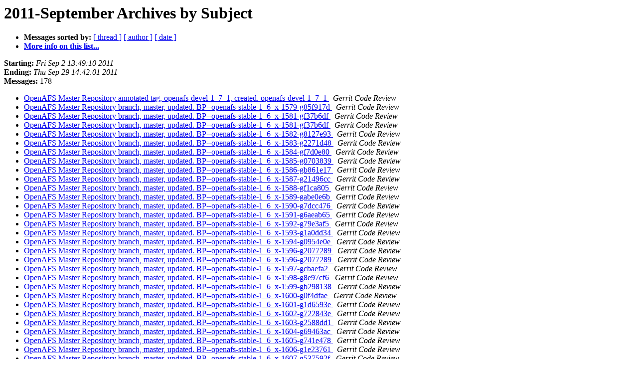

--- FILE ---
content_type: text/html
request_url: https://lists.openafs.org/pipermail/openafs-cvs/2011-September/subject.html
body_size: 32757
content:
<!DOCTYPE HTML PUBLIC "-//W3C//DTD HTML 3.2//EN">
<HTML>
  <HEAD>
     <title>The OpenAFS-cvs 2011-September Archive by Subject</title>
     <META NAME="robots" CONTENT="noindex,follow">
     
  </HEAD>
  <BODY BGCOLOR="#ffffff">
      <a name="start"></A>
      <h1>2011-September Archives by Subject</h1>
      <ul>
         <li> <b>Messages sorted by:</b>
	        <a href="thread.html#start">[ thread ]</a>
		
		<a href="author.html#start">[ author ]</a>
		<a href="date.html#start">[ date ]</a>

	     <li><b><a href="https://lists.openafs.org/mailman/listinfo/openafs-cvs">More info on this list...
                    </a></b></li>
      </ul>
      <p><b>Starting:</b> <i>Fri Sep  2 13:49:10 2011</i><br>
         <b>Ending:</b> <i>Thu Sep 29 14:42:01 2011</i><br>
         <b>Messages:</b> 178<p>
     <ul>

<LI><A HREF="031305.html">OpenAFS Master Repository annotated tag, openafs-devel-1_7_1, created. openafs-devel-1_7_1
</A><A NAME="31305">&nbsp;</A>
<I>Gerrit Code Review
</I>
<LI><A HREF="031184.html">OpenAFS Master Repository branch, master, updated. BP--openafs-stable-1_6_x-1579-g85f917d
</A><A NAME="31184">&nbsp;</A>
<I>Gerrit Code Review
</I>
<LI><A HREF="031187.html">OpenAFS Master Repository branch, master, updated. BP--openafs-stable-1_6_x-1581-gf37b6df
</A><A NAME="31187">&nbsp;</A>
<I>Gerrit Code Review
</I>
<LI><A HREF="031186.html">OpenAFS Master Repository branch, master, updated. BP--openafs-stable-1_6_x-1581-gf37b6df
</A><A NAME="31186">&nbsp;</A>
<I>Gerrit Code Review
</I>
<LI><A HREF="031188.html">OpenAFS Master Repository branch, master, updated. BP--openafs-stable-1_6_x-1582-g8127e93
</A><A NAME="31188">&nbsp;</A>
<I>Gerrit Code Review
</I>
<LI><A HREF="031189.html">OpenAFS Master Repository branch, master, updated. BP--openafs-stable-1_6_x-1583-g2271d48
</A><A NAME="31189">&nbsp;</A>
<I>Gerrit Code Review
</I>
<LI><A HREF="031190.html">OpenAFS Master Repository branch, master, updated. BP--openafs-stable-1_6_x-1584-gf7d0e80
</A><A NAME="31190">&nbsp;</A>
<I>Gerrit Code Review
</I>
<LI><A HREF="031191.html">OpenAFS Master Repository branch, master, updated. BP--openafs-stable-1_6_x-1585-g0703839
</A><A NAME="31191">&nbsp;</A>
<I>Gerrit Code Review
</I>
<LI><A HREF="031192.html">OpenAFS Master Repository branch, master, updated. BP--openafs-stable-1_6_x-1586-gb861e17
</A><A NAME="31192">&nbsp;</A>
<I>Gerrit Code Review
</I>
<LI><A HREF="031193.html">OpenAFS Master Repository branch, master, updated. BP--openafs-stable-1_6_x-1587-g21496cc
</A><A NAME="31193">&nbsp;</A>
<I>Gerrit Code Review
</I>
<LI><A HREF="031194.html">OpenAFS Master Repository branch, master, updated. BP--openafs-stable-1_6_x-1588-gf1ca805
</A><A NAME="31194">&nbsp;</A>
<I>Gerrit Code Review
</I>
<LI><A HREF="031195.html">OpenAFS Master Repository branch, master, updated. BP--openafs-stable-1_6_x-1589-gabe0e6b
</A><A NAME="31195">&nbsp;</A>
<I>Gerrit Code Review
</I>
<LI><A HREF="031196.html">OpenAFS Master Repository branch, master, updated. BP--openafs-stable-1_6_x-1590-g7dcc476
</A><A NAME="31196">&nbsp;</A>
<I>Gerrit Code Review
</I>
<LI><A HREF="031197.html">OpenAFS Master Repository branch, master, updated. BP--openafs-stable-1_6_x-1591-g6aeab65
</A><A NAME="31197">&nbsp;</A>
<I>Gerrit Code Review
</I>
<LI><A HREF="031198.html">OpenAFS Master Repository branch, master, updated. BP--openafs-stable-1_6_x-1592-g79e3af5
</A><A NAME="31198">&nbsp;</A>
<I>Gerrit Code Review
</I>
<LI><A HREF="031199.html">OpenAFS Master Repository branch, master, updated. BP--openafs-stable-1_6_x-1593-g1a0dd34
</A><A NAME="31199">&nbsp;</A>
<I>Gerrit Code Review
</I>
<LI><A HREF="031200.html">OpenAFS Master Repository branch, master, updated. BP--openafs-stable-1_6_x-1594-g0954e0e
</A><A NAME="31200">&nbsp;</A>
<I>Gerrit Code Review
</I>
<LI><A HREF="031202.html">OpenAFS Master Repository branch, master, updated. BP--openafs-stable-1_6_x-1596-g2077289
</A><A NAME="31202">&nbsp;</A>
<I>Gerrit Code Review
</I>
<LI><A HREF="031201.html">OpenAFS Master Repository branch, master, updated. BP--openafs-stable-1_6_x-1596-g2077289
</A><A NAME="31201">&nbsp;</A>
<I>Gerrit Code Review
</I>
<LI><A HREF="031203.html">OpenAFS Master Repository branch, master, updated. BP--openafs-stable-1_6_x-1597-gcbaefa2
</A><A NAME="31203">&nbsp;</A>
<I>Gerrit Code Review
</I>
<LI><A HREF="031204.html">OpenAFS Master Repository branch, master, updated. BP--openafs-stable-1_6_x-1598-g8e97cf6
</A><A NAME="31204">&nbsp;</A>
<I>Gerrit Code Review
</I>
<LI><A HREF="031205.html">OpenAFS Master Repository branch, master, updated. BP--openafs-stable-1_6_x-1599-gb298138
</A><A NAME="31205">&nbsp;</A>
<I>Gerrit Code Review
</I>
<LI><A HREF="031206.html">OpenAFS Master Repository branch, master, updated. BP--openafs-stable-1_6_x-1600-g0f4dfae
</A><A NAME="31206">&nbsp;</A>
<I>Gerrit Code Review
</I>
<LI><A HREF="031207.html">OpenAFS Master Repository branch, master, updated. BP--openafs-stable-1_6_x-1601-g1d6593e
</A><A NAME="31207">&nbsp;</A>
<I>Gerrit Code Review
</I>
<LI><A HREF="031208.html">OpenAFS Master Repository branch, master, updated. BP--openafs-stable-1_6_x-1602-g722843e
</A><A NAME="31208">&nbsp;</A>
<I>Gerrit Code Review
</I>
<LI><A HREF="031209.html">OpenAFS Master Repository branch, master, updated. BP--openafs-stable-1_6_x-1603-g2588dd1
</A><A NAME="31209">&nbsp;</A>
<I>Gerrit Code Review
</I>
<LI><A HREF="031210.html">OpenAFS Master Repository branch, master, updated. BP--openafs-stable-1_6_x-1604-g69463ac
</A><A NAME="31210">&nbsp;</A>
<I>Gerrit Code Review
</I>
<LI><A HREF="031211.html">OpenAFS Master Repository branch, master, updated. BP--openafs-stable-1_6_x-1605-g741e478
</A><A NAME="31211">&nbsp;</A>
<I>Gerrit Code Review
</I>
<LI><A HREF="031212.html">OpenAFS Master Repository branch, master, updated. BP--openafs-stable-1_6_x-1606-g1e23761
</A><A NAME="31212">&nbsp;</A>
<I>Gerrit Code Review
</I>
<LI><A HREF="031213.html">OpenAFS Master Repository branch, master, updated. BP--openafs-stable-1_6_x-1607-g537592f
</A><A NAME="31213">&nbsp;</A>
<I>Gerrit Code Review
</I>
<LI><A HREF="031214.html">OpenAFS Master Repository branch, master, updated. BP--openafs-stable-1_6_x-1608-g9b0cb61
</A><A NAME="31214">&nbsp;</A>
<I>Gerrit Code Review
</I>
<LI><A HREF="031215.html">OpenAFS Master Repository branch, master, updated. BP--openafs-stable-1_6_x-1609-g3e3400e
</A><A NAME="31215">&nbsp;</A>
<I>Gerrit Code Review
</I>
<LI><A HREF="031216.html">OpenAFS Master Repository branch, master, updated. BP--openafs-stable-1_6_x-1610-gdef00ae
</A><A NAME="31216">&nbsp;</A>
<I>Gerrit Code Review
</I>
<LI><A HREF="031217.html">OpenAFS Master Repository branch, master, updated. BP--openafs-stable-1_6_x-1611-gc3e82ee
</A><A NAME="31217">&nbsp;</A>
<I>Gerrit Code Review
</I>
<LI><A HREF="031218.html">OpenAFS Master Repository branch, master, updated. BP--openafs-stable-1_6_x-1612-g33af0f9
</A><A NAME="31218">&nbsp;</A>
<I>Gerrit Code Review
</I>
<LI><A HREF="031219.html">OpenAFS Master Repository branch, master, updated. BP--openafs-stable-1_6_x-1615-g37d72aa
</A><A NAME="31219">&nbsp;</A>
<I>Gerrit Code Review
</I>
<LI><A HREF="031221.html">OpenAFS Master Repository branch, master, updated. BP--openafs-stable-1_6_x-1615-g37d72aa
</A><A NAME="31221">&nbsp;</A>
<I>Gerrit Code Review
</I>
<LI><A HREF="031220.html">OpenAFS Master Repository branch, master, updated. BP--openafs-stable-1_6_x-1615-g37d72aa
</A><A NAME="31220">&nbsp;</A>
<I>Gerrit Code Review
</I>
<LI><A HREF="031222.html">OpenAFS Master Repository branch, master, updated. BP--openafs-stable-1_6_x-1616-g8a24a7c
</A><A NAME="31222">&nbsp;</A>
<I>Gerrit Code Review
</I>
<LI><A HREF="031223.html">OpenAFS Master Repository branch, master, updated. BP--openafs-stable-1_6_x-1617-gca0f194
</A><A NAME="31223">&nbsp;</A>
<I>Gerrit Code Review
</I>
<LI><A HREF="031224.html">OpenAFS Master Repository branch, master, updated. BP--openafs-stable-1_6_x-1618-g3277620
</A><A NAME="31224">&nbsp;</A>
<I>Gerrit Code Review
</I>
<LI><A HREF="031225.html">OpenAFS Master Repository branch, master, updated. BP--openafs-stable-1_6_x-1619-gdc077b8
</A><A NAME="31225">&nbsp;</A>
<I>Gerrit Code Review
</I>
<LI><A HREF="031226.html">OpenAFS Master Repository branch, master, updated. BP--openafs-stable-1_6_x-1620-g39b788e
</A><A NAME="31226">&nbsp;</A>
<I>Gerrit Code Review
</I>
<LI><A HREF="031227.html">OpenAFS Master Repository branch, master, updated. BP--openafs-stable-1_6_x-1621-gb6e5493
</A><A NAME="31227">&nbsp;</A>
<I>Gerrit Code Review
</I>
<LI><A HREF="031228.html">OpenAFS Master Repository branch, master, updated. BP--openafs-stable-1_6_x-1622-g4ec6fd0
</A><A NAME="31228">&nbsp;</A>
<I>Gerrit Code Review
</I>
<LI><A HREF="031229.html">OpenAFS Master Repository branch, master, updated. BP--openafs-stable-1_6_x-1623-gec51fcc
</A><A NAME="31229">&nbsp;</A>
<I>Gerrit Code Review
</I>
<LI><A HREF="031230.html">OpenAFS Master Repository branch, master, updated. BP--openafs-stable-1_6_x-1624-g1589e29
</A><A NAME="31230">&nbsp;</A>
<I>Gerrit Code Review
</I>
<LI><A HREF="031232.html">OpenAFS Master Repository branch, master, updated. BP--openafs-stable-1_6_x-1626-g2ba5973
</A><A NAME="31232">&nbsp;</A>
<I>Gerrit Code Review
</I>
<LI><A HREF="031231.html">OpenAFS Master Repository branch, master, updated. BP--openafs-stable-1_6_x-1626-g2ba5973
</A><A NAME="31231">&nbsp;</A>
<I>Gerrit Code Review
</I>
<LI><A HREF="031233.html">OpenAFS Master Repository branch, master, updated. BP--openafs-stable-1_6_x-1628-gc2272c2
</A><A NAME="31233">&nbsp;</A>
<I>Gerrit Code Review
</I>
<LI><A HREF="031234.html">OpenAFS Master Repository branch, master, updated. BP--openafs-stable-1_6_x-1628-gc2272c2
</A><A NAME="31234">&nbsp;</A>
<I>Gerrit Code Review
</I>
<LI><A HREF="031243.html">OpenAFS Master Repository branch, master, updated. BP--openafs-stable-1_6_x-1629-g440943e
</A><A NAME="31243">&nbsp;</A>
<I>Gerrit Code Review
</I>
<LI><A HREF="031249.html">OpenAFS Master Repository branch, master, updated. BP--openafs-stable-1_6_x-1630-g9c9b906
</A><A NAME="31249">&nbsp;</A>
<I>Gerrit Code Review
</I>
<LI><A HREF="031250.html">OpenAFS Master Repository branch, master, updated. BP--openafs-stable-1_6_x-1631-g136704f
</A><A NAME="31250">&nbsp;</A>
<I>Gerrit Code Review
</I>
<LI><A HREF="031251.html">OpenAFS Master Repository branch, master, updated. BP--openafs-stable-1_6_x-1632-g6d27490
</A><A NAME="31251">&nbsp;</A>
<I>Gerrit Code Review
</I>
<LI><A HREF="031252.html">OpenAFS Master Repository branch, master, updated. BP--openafs-stable-1_6_x-1633-g8e0aaae
</A><A NAME="31252">&nbsp;</A>
<I>Gerrit Code Review
</I>
<LI><A HREF="031253.html">OpenAFS Master Repository branch, master, updated. BP--openafs-stable-1_6_x-1634-ga5effd9
</A><A NAME="31253">&nbsp;</A>
<I>Gerrit Code Review
</I>
<LI><A HREF="031255.html">OpenAFS Master Repository branch, master, updated. BP--openafs-stable-1_6_x-1635-g19a5b5e
</A><A NAME="31255">&nbsp;</A>
<I>Gerrit Code Review
</I>
<LI><A HREF="031256.html">OpenAFS Master Repository branch, master, updated. BP--openafs-stable-1_6_x-1636-gf566228
</A><A NAME="31256">&nbsp;</A>
<I>Gerrit Code Review
</I>
<LI><A HREF="031257.html">OpenAFS Master Repository branch, master, updated. BP--openafs-stable-1_6_x-1637-gdf13bb3
</A><A NAME="31257">&nbsp;</A>
<I>Gerrit Code Review
</I>
<LI><A HREF="031259.html">OpenAFS Master Repository branch, master, updated. BP--openafs-stable-1_6_x-1638-gfa6b865
</A><A NAME="31259">&nbsp;</A>
<I>Gerrit Code Review
</I>
<LI><A HREF="031260.html">OpenAFS Master Repository branch, master, updated. BP--openafs-stable-1_6_x-1639-g759c993
</A><A NAME="31260">&nbsp;</A>
<I>Gerrit Code Review
</I>
<LI><A HREF="031261.html">OpenAFS Master Repository branch, master, updated. BP--openafs-stable-1_6_x-1640-g8d939c0
</A><A NAME="31261">&nbsp;</A>
<I>Gerrit Code Review
</I>
<LI><A HREF="031263.html">OpenAFS Master Repository branch, master, updated. BP--openafs-stable-1_6_x-1641-g11b6f9f
</A><A NAME="31263">&nbsp;</A>
<I>Gerrit Code Review
</I>
<LI><A HREF="031265.html">OpenAFS Master Repository branch, master, updated. BP--openafs-stable-1_6_x-1642-g6c18c88
</A><A NAME="31265">&nbsp;</A>
<I>Gerrit Code Review
</I>
<LI><A HREF="031267.html">OpenAFS Master Repository branch, master, updated. BP--openafs-stable-1_6_x-1643-g793fdd3
</A><A NAME="31267">&nbsp;</A>
<I>Gerrit Code Review
</I>
<LI><A HREF="031268.html">OpenAFS Master Repository branch, master, updated. BP--openafs-stable-1_6_x-1644-g1de4561
</A><A NAME="31268">&nbsp;</A>
<I>Gerrit Code Review
</I>
<LI><A HREF="031269.html">OpenAFS Master Repository branch, master, updated. BP--openafs-stable-1_6_x-1646-gbf2bf9a
</A><A NAME="31269">&nbsp;</A>
<I>Gerrit Code Review
</I>
<LI><A HREF="031270.html">OpenAFS Master Repository branch, master, updated. BP--openafs-stable-1_6_x-1646-gbf2bf9a
</A><A NAME="31270">&nbsp;</A>
<I>Gerrit Code Review
</I>
<LI><A HREF="031271.html">OpenAFS Master Repository branch, master, updated. BP--openafs-stable-1_6_x-1647-gb5a4c81
</A><A NAME="31271">&nbsp;</A>
<I>Gerrit Code Review
</I>
<LI><A HREF="031272.html">OpenAFS Master Repository branch, master, updated. BP--openafs-stable-1_6_x-1648-g78e2bb1
</A><A NAME="31272">&nbsp;</A>
<I>Gerrit Code Review
</I>
<LI><A HREF="031275.html">OpenAFS Master Repository branch, master, updated. BP--openafs-stable-1_6_x-1650-g58d136e
</A><A NAME="31275">&nbsp;</A>
<I>Gerrit Code Review
</I>
<LI><A HREF="031276.html">OpenAFS Master Repository branch, master, updated. BP--openafs-stable-1_6_x-1650-g58d136e
</A><A NAME="31276">&nbsp;</A>
<I>Gerrit Code Review
</I>
<LI><A HREF="031277.html">OpenAFS Master Repository branch, master, updated. BP--openafs-stable-1_6_x-1651-gfebbd0f
</A><A NAME="31277">&nbsp;</A>
<I>Gerrit Code Review
</I>
<LI><A HREF="031278.html">OpenAFS Master Repository branch, master, updated. BP--openafs-stable-1_6_x-1652-gcf57eb2
</A><A NAME="31278">&nbsp;</A>
<I>Gerrit Code Review
</I>
<LI><A HREF="031279.html">OpenAFS Master Repository branch, master, updated. BP--openafs-stable-1_6_x-1653-gd355b4d
</A><A NAME="31279">&nbsp;</A>
<I>Gerrit Code Review
</I>
<LI><A HREF="031280.html">OpenAFS Master Repository branch, master, updated. BP--openafs-stable-1_6_x-1654-g17be9b7
</A><A NAME="31280">&nbsp;</A>
<I>Gerrit Code Review
</I>
<LI><A HREF="031281.html">OpenAFS Master Repository branch, master, updated. BP--openafs-stable-1_6_x-1655-g236c18b
</A><A NAME="31281">&nbsp;</A>
<I>Gerrit Code Review
</I>
<LI><A HREF="031282.html">OpenAFS Master Repository branch, master, updated. BP--openafs-stable-1_6_x-1656-ga82c206
</A><A NAME="31282">&nbsp;</A>
<I>Gerrit Code Review
</I>
<LI><A HREF="031283.html">OpenAFS Master Repository branch, master, updated. BP--openafs-stable-1_6_x-1659-g3f3fede
</A><A NAME="31283">&nbsp;</A>
<I>Gerrit Code Review
</I>
<LI><A HREF="031285.html">OpenAFS Master Repository branch, master, updated. BP--openafs-stable-1_6_x-1659-g3f3fede
</A><A NAME="31285">&nbsp;</A>
<I>Gerrit Code Review
</I>
<LI><A HREF="031284.html">OpenAFS Master Repository branch, master, updated. BP--openafs-stable-1_6_x-1659-g3f3fede
</A><A NAME="31284">&nbsp;</A>
<I>Gerrit Code Review
</I>
<LI><A HREF="031287.html">OpenAFS Master Repository branch, master, updated. BP--openafs-stable-1_6_x-1661-gb418d38
</A><A NAME="31287">&nbsp;</A>
<I>Gerrit Code Review
</I>
<LI><A HREF="031286.html">OpenAFS Master Repository branch, master, updated. BP--openafs-stable-1_6_x-1661-gb418d38
</A><A NAME="31286">&nbsp;</A>
<I>Gerrit Code Review
</I>
<LI><A HREF="031289.html">OpenAFS Master Repository branch, master, updated. BP--openafs-stable-1_6_x-1663-g9399093
</A><A NAME="31289">&nbsp;</A>
<I>Gerrit Code Review
</I>
<LI><A HREF="031288.html">OpenAFS Master Repository branch, master, updated. BP--openafs-stable-1_6_x-1663-g9399093
</A><A NAME="31288">&nbsp;</A>
<I>Gerrit Code Review
</I>
<LI><A HREF="031290.html">OpenAFS Master Repository branch, master, updated. BP--openafs-stable-1_6_x-1664-g3c69a11
</A><A NAME="31290">&nbsp;</A>
<I>Gerrit Code Review
</I>
<LI><A HREF="031292.html">OpenAFS Master Repository branch, master, updated. BP--openafs-stable-1_6_x-1666-g073e3c5
</A><A NAME="31292">&nbsp;</A>
<I>Gerrit Code Review
</I>
<LI><A HREF="031291.html">OpenAFS Master Repository branch, master, updated. BP--openafs-stable-1_6_x-1666-g073e3c5
</A><A NAME="31291">&nbsp;</A>
<I>Gerrit Code Review
</I>
<LI><A HREF="031293.html">OpenAFS Master Repository branch, master, updated. BP--openafs-stable-1_6_x-1667-gb9d9264
</A><A NAME="31293">&nbsp;</A>
<I>Gerrit Code Review
</I>
<LI><A HREF="031294.html">OpenAFS Master Repository branch, master, updated. BP--openafs-stable-1_6_x-1668-g69674f3
</A><A NAME="31294">&nbsp;</A>
<I>Gerrit Code Review
</I>
<LI><A HREF="031297.html">OpenAFS Master Repository branch, master, updated. BP--openafs-stable-1_6_x-1671-gced8cd1
</A><A NAME="31297">&nbsp;</A>
<I>Gerrit Code Review
</I>
<LI><A HREF="031296.html">OpenAFS Master Repository branch, master, updated. BP--openafs-stable-1_6_x-1671-gced8cd1
</A><A NAME="31296">&nbsp;</A>
<I>Gerrit Code Review
</I>
<LI><A HREF="031295.html">OpenAFS Master Repository branch, master, updated. BP--openafs-stable-1_6_x-1671-gced8cd1
</A><A NAME="31295">&nbsp;</A>
<I>Gerrit Code Review
</I>
<LI><A HREF="031298.html">OpenAFS Master Repository branch, master, updated. BP--openafs-stable-1_6_x-1673-g5263b04
</A><A NAME="31298">&nbsp;</A>
<I>Gerrit Code Review
</I>
<LI><A HREF="031299.html">OpenAFS Master Repository branch, master, updated. BP--openafs-stable-1_6_x-1673-g5263b04
</A><A NAME="31299">&nbsp;</A>
<I>Gerrit Code Review
</I>
<LI><A HREF="031300.html">OpenAFS Master Repository branch, master, updated. BP--openafs-stable-1_6_x-1674-ge6c04df
</A><A NAME="31300">&nbsp;</A>
<I>Gerrit Code Review
</I>
<LI><A HREF="031301.html">OpenAFS Master Repository branch, master, updated. BP--openafs-stable-1_6_x-1675-g6196abf
</A><A NAME="31301">&nbsp;</A>
<I>Gerrit Code Review
</I>
<LI><A HREF="031302.html">OpenAFS Master Repository branch, master, updated. BP--openafs-stable-1_6_x-1676-g624c5d0
</A><A NAME="31302">&nbsp;</A>
<I>Gerrit Code Review
</I>
<LI><A HREF="031306.html">OpenAFS Master Repository branch, master, updated. BP--openafs-stable-1_6_x-1677-g552d591
</A><A NAME="31306">&nbsp;</A>
<I>Gerrit Code Review
</I>
<LI><A HREF="031307.html">OpenAFS Master Repository branch, master, updated. BP--openafs-stable-1_6_x-1678-g4d4cd3c
</A><A NAME="31307">&nbsp;</A>
<I>Gerrit Code Review
</I>
<LI><A HREF="031308.html">OpenAFS Master Repository branch, master, updated. BP--openafs-stable-1_6_x-1679-ge697147
</A><A NAME="31308">&nbsp;</A>
<I>Gerrit Code Review
</I>
<LI><A HREF="031310.html">OpenAFS Master Repository branch, master, updated. BP--openafs-stable-1_6_x-1681-g0cb1010
</A><A NAME="31310">&nbsp;</A>
<I>Gerrit Code Review
</I>
<LI><A HREF="031309.html">OpenAFS Master Repository branch, master, updated. BP--openafs-stable-1_6_x-1681-g0cb1010
</A><A NAME="31309">&nbsp;</A>
<I>Gerrit Code Review
</I>
<LI><A HREF="031311.html">OpenAFS Master Repository branch, master, updated. BP--openafs-stable-1_6_x-1682-g1d6dfa5
</A><A NAME="31311">&nbsp;</A>
<I>Gerrit Code Review
</I>
<LI><A HREF="031312.html">OpenAFS Master Repository branch, master, updated. BP--openafs-stable-1_6_x-1683-g25254ad
</A><A NAME="31312">&nbsp;</A>
<I>Gerrit Code Review
</I>
<LI><A HREF="031313.html">OpenAFS Master Repository branch, master, updated. BP--openafs-stable-1_6_x-1684-gc8f64e0
</A><A NAME="31313">&nbsp;</A>
<I>Gerrit Code Review
</I>
<LI><A HREF="031314.html">OpenAFS Master Repository branch, master, updated. BP--openafs-stable-1_6_x-1685-g76e0b97
</A><A NAME="31314">&nbsp;</A>
<I>Gerrit Code Review
</I>
<LI><A HREF="031321.html">OpenAFS Master Repository branch, master, updated. BP--openafs-stable-1_6_x-1686-g97004b7
</A><A NAME="31321">&nbsp;</A>
<I>Gerrit Code Review
</I>
<LI><A HREF="031322.html">OpenAFS Master Repository branch, master, updated. BP--openafs-stable-1_6_x-1687-gfb1d749
</A><A NAME="31322">&nbsp;</A>
<I>Gerrit Code Review
</I>
<LI><A HREF="031324.html">OpenAFS Master Repository branch, master, updated. BP--openafs-stable-1_6_x-1688-gc208b13
</A><A NAME="31324">&nbsp;</A>
<I>Gerrit Code Review
</I>
<LI><A HREF="031327.html">OpenAFS Master Repository branch, master, updated. BP--openafs-stable-1_6_x-1689-g6fb2e92
</A><A NAME="31327">&nbsp;</A>
<I>Gerrit Code Review
</I>
<LI><A HREF="031328.html">OpenAFS Master Repository branch, master, updated. BP--openafs-stable-1_6_x-1690-g649d3a0
</A><A NAME="31328">&nbsp;</A>
<I>Gerrit Code Review
</I>
<LI><A HREF="031330.html">OpenAFS Master Repository branch, master, updated. BP--openafs-stable-1_6_x-1691-gcb4d6e5
</A><A NAME="31330">&nbsp;</A>
<I>Gerrit Code Review
</I>
<LI><A HREF="031331.html">OpenAFS Master Repository branch, master, updated. BP--openafs-stable-1_6_x-1692-g544ff1b
</A><A NAME="31331">&nbsp;</A>
<I>Gerrit Code Review
</I>
<LI><A HREF="031332.html">OpenAFS Master Repository branch, master, updated. BP--openafs-stable-1_6_x-1693-ga020c57
</A><A NAME="31332">&nbsp;</A>
<I>Gerrit Code Review
</I>
<LI><A HREF="031333.html">OpenAFS Master Repository branch, master, updated. BP--openafs-stable-1_6_x-1694-gc2f7627
</A><A NAME="31333">&nbsp;</A>
<I>Gerrit Code Review
</I>
<LI><A HREF="031334.html">OpenAFS Master Repository branch, master, updated. BP--openafs-stable-1_6_x-1695-gfab921d
</A><A NAME="31334">&nbsp;</A>
<I>Gerrit Code Review
</I>
<LI><A HREF="031336.html">OpenAFS Master Repository branch, master, updated. BP--openafs-stable-1_6_x-1696-gb6e04fa
</A><A NAME="31336">&nbsp;</A>
<I>Gerrit Code Review
</I>
<LI><A HREF="031339.html">OpenAFS Master Repository branch, master, updated. BP--openafs-stable-1_6_x-1697-g3e191df
</A><A NAME="31339">&nbsp;</A>
<I>Gerrit Code Review
</I>
<LI><A HREF="031340.html">OpenAFS Master Repository branch, master, updated. BP--openafs-stable-1_6_x-1698-gbdf86d2
</A><A NAME="31340">&nbsp;</A>
<I>Gerrit Code Review
</I>
<LI><A HREF="031341.html">OpenAFS Master Repository branch, master, updated. BP--openafs-stable-1_6_x-1699-g0a8f21e
</A><A NAME="31341">&nbsp;</A>
<I>Gerrit Code Review
</I>
<LI><A HREF="031342.html">OpenAFS Master Repository branch, master, updated. BP--openafs-stable-1_6_x-1700-gcac7424
</A><A NAME="31342">&nbsp;</A>
<I>Gerrit Code Review
</I>
<LI><A HREF="031343.html">OpenAFS Master Repository branch, master, updated. BP--openafs-stable-1_6_x-1701-gb99ab03
</A><A NAME="31343">&nbsp;</A>
<I>Gerrit Code Review
</I>
<LI><A HREF="031344.html">OpenAFS Master Repository branch, master, updated. BP--openafs-stable-1_6_x-1702-g4aa72b4
</A><A NAME="31344">&nbsp;</A>
<I>Gerrit Code Review
</I>
<LI><A HREF="031345.html">OpenAFS Master Repository branch, master, updated. BP--openafs-stable-1_6_x-1703-g11f5496
</A><A NAME="31345">&nbsp;</A>
<I>Gerrit Code Review
</I>
<LI><A HREF="031346.html">OpenAFS Master Repository branch, master, updated. BP--openafs-stable-1_6_x-1704-g48e3263
</A><A NAME="31346">&nbsp;</A>
<I>Gerrit Code Review
</I>
<LI><A HREF="031347.html">OpenAFS Master Repository branch, master, updated. BP--openafs-stable-1_6_x-1705-g4a0d8cc
</A><A NAME="31347">&nbsp;</A>
<I>Gerrit Code Review
</I>
<LI><A HREF="031348.html">OpenAFS Master Repository branch, master, updated. BP--openafs-stable-1_6_x-1706-g9133aa6
</A><A NAME="31348">&nbsp;</A>
<I>Gerrit Code Review
</I>
<LI><A HREF="031349.html">OpenAFS Master Repository branch, master, updated. BP--openafs-stable-1_6_x-1707-g5e8c4b7
</A><A NAME="31349">&nbsp;</A>
<I>Gerrit Code Review
</I>
<LI><A HREF="031352.html">OpenAFS Master Repository branch, master, updated. BP--openafs-stable-1_6_x-1708-g5b579b8
</A><A NAME="31352">&nbsp;</A>
<I>Gerrit Code Review
</I>
<LI><A HREF="031354.html">OpenAFS Master Repository branch, master, updated. BP--openafs-stable-1_6_x-1710-g955bab6
</A><A NAME="31354">&nbsp;</A>
<I>Gerrit Code Review
</I>
<LI><A HREF="031353.html">OpenAFS Master Repository branch, master, updated. BP--openafs-stable-1_6_x-1710-g955bab6
</A><A NAME="31353">&nbsp;</A>
<I>Gerrit Code Review
</I>
<LI><A HREF="031355.html">OpenAFS Master Repository branch, master, updated. BP--openafs-stable-1_6_x-1711-gc7dc018
</A><A NAME="31355">&nbsp;</A>
<I>Gerrit Code Review
</I>
<LI><A HREF="031356.html">OpenAFS Master Repository branch, master, updated. BP--openafs-stable-1_6_x-1712-g60a6454
</A><A NAME="31356">&nbsp;</A>
<I>Gerrit Code Review
</I>
<LI><A HREF="031357.html">OpenAFS Master Repository branch, master, updated. BP--openafs-stable-1_6_x-1713-g11a6fc9
</A><A NAME="31357">&nbsp;</A>
<I>Gerrit Code Review
</I>
<LI><A HREF="031358.html">OpenAFS Master Repository branch, master, updated. BP--openafs-stable-1_6_x-1715-g5ba6a62
</A><A NAME="31358">&nbsp;</A>
<I>Gerrit Code Review
</I>
<LI><A HREF="031359.html">OpenAFS Master Repository branch, master, updated. BP--openafs-stable-1_6_x-1715-g5ba6a62
</A><A NAME="31359">&nbsp;</A>
<I>Gerrit Code Review
</I>
<LI><A HREF="031360.html">OpenAFS Master Repository branch, master, updated. BP--openafs-stable-1_6_x-1716-gb977e52
</A><A NAME="31360">&nbsp;</A>
<I>Gerrit Code Review
</I>
<LI><A HREF="031361.html">OpenAFS Master Repository branch, master, updated. BP--openafs-stable-1_6_x-1717-g2fd6640
</A><A NAME="31361">&nbsp;</A>
<I>Gerrit Code Review
</I>
<LI><A HREF="031303.html">OpenAFS Master Repository branch, openafs-devel-1_7_x, created. BP--openafs-stable-1_6_x-1674-ge6c04df
</A><A NAME="31303">&nbsp;</A>
<I>Gerrit Code Review
</I>
<LI><A HREF="031304.html">OpenAFS Master Repository branch, openafs-devel-1_7_x, updated. BP--openafs-stable-1_6_x-1675-g7ea91dd
</A><A NAME="31304">&nbsp;</A>
<I>Gerrit Code Review
</I>
<LI><A HREF="031337.html">OpenAFS Master Repository branch, openafs-devel-1_7_x, updated. openafs-devel-1_7_1-2-g2facdcd
</A><A NAME="31337">&nbsp;</A>
<I>Gerrit Code Review
</I>
<LI><A HREF="031338.html">OpenAFS Master Repository branch, openafs-devel-1_7_x, updated. openafs-devel-1_7_1-2-g2facdcd
</A><A NAME="31338">&nbsp;</A>
<I>Gerrit Code Review
</I>
<LI><A HREF="031185.html">OpenAFS Master Repository branch, openafs-stable-1_6_x, updated. openafs-stable-1_6_0b-1-g698f6e0
</A><A NAME="31185">&nbsp;</A>
<I>Gerrit Code Review
</I>
<LI><A HREF="031244.html">OpenAFS Master Repository branch, openafs-stable-1_6_x, updated. openafs-stable-1_6_0b-10-ge475ca5
</A><A NAME="31244">&nbsp;</A>
<I>Gerrit Code Review
</I>
<LI><A HREF="031245.html">OpenAFS Master Repository branch, openafs-stable-1_6_x, updated. openafs-stable-1_6_0b-11-g48f9ce6
</A><A NAME="31245">&nbsp;</A>
<I>Gerrit Code Review
</I>
<LI><A HREF="031246.html">OpenAFS Master Repository branch, openafs-stable-1_6_x, updated. openafs-stable-1_6_0b-12-g1b77512
</A><A NAME="31246">&nbsp;</A>
<I>Gerrit Code Review
</I>
<LI><A HREF="031247.html">OpenAFS Master Repository branch, openafs-stable-1_6_x, updated. openafs-stable-1_6_0b-13-g9f00179
</A><A NAME="31247">&nbsp;</A>
<I>Gerrit Code Review
</I>
<LI><A HREF="031248.html">OpenAFS Master Repository branch, openafs-stable-1_6_x, updated. openafs-stable-1_6_0b-14-g27b01dd
</A><A NAME="31248">&nbsp;</A>
<I>Gerrit Code Review
</I>
<LI><A HREF="031254.html">OpenAFS Master Repository branch, openafs-stable-1_6_x, updated. openafs-stable-1_6_0b-15-g026d9fb
</A><A NAME="31254">&nbsp;</A>
<I>Gerrit Code Review
</I>
<LI><A HREF="031258.html">OpenAFS Master Repository branch, openafs-stable-1_6_x, updated. openafs-stable-1_6_0b-16-gf4dd94e
</A><A NAME="31258">&nbsp;</A>
<I>Gerrit Code Review
</I>
<LI><A HREF="031262.html">OpenAFS Master Repository branch, openafs-stable-1_6_x, updated. openafs-stable-1_6_0b-17-g675e32a
</A><A NAME="31262">&nbsp;</A>
<I>Gerrit Code Review
</I>
<LI><A HREF="031264.html">OpenAFS Master Repository branch, openafs-stable-1_6_x, updated. openafs-stable-1_6_0b-18-gd7c25b2
</A><A NAME="31264">&nbsp;</A>
<I>Gerrit Code Review
</I>
<LI><A HREF="031266.html">OpenAFS Master Repository branch, openafs-stable-1_6_x, updated. openafs-stable-1_6_0b-19-g294c433
</A><A NAME="31266">&nbsp;</A>
<I>Gerrit Code Review
</I>
<LI><A HREF="031235.html">OpenAFS Master Repository branch, openafs-stable-1_6_x, updated. openafs-stable-1_6_0b-2-gd7b2a67
</A><A NAME="31235">&nbsp;</A>
<I>Gerrit Code Review
</I>
<LI><A HREF="031273.html">OpenAFS Master Repository branch, openafs-stable-1_6_x, updated. openafs-stable-1_6_0b-20-g680c960
</A><A NAME="31273">&nbsp;</A>
<I>Gerrit Code Review
</I>
<LI><A HREF="031274.html">OpenAFS Master Repository branch, openafs-stable-1_6_x, updated. openafs-stable-1_6_0b-21-g557c553
</A><A NAME="31274">&nbsp;</A>
<I>Gerrit Code Review
</I>
<LI><A HREF="031316.html">OpenAFS Master Repository branch, openafs-stable-1_6_x, updated. openafs-stable-1_6_0b-26-ga2725f1
</A><A NAME="31316">&nbsp;</A>
<I>Gerrit Code Review
</I>
<LI><A HREF="031317.html">OpenAFS Master Repository branch, openafs-stable-1_6_x, updated. openafs-stable-1_6_0b-26-ga2725f1
</A><A NAME="31317">&nbsp;</A>
<I>Gerrit Code Review
</I>
<LI><A HREF="031319.html">OpenAFS Master Repository branch, openafs-stable-1_6_x, updated. openafs-stable-1_6_0b-26-ga2725f1
</A><A NAME="31319">&nbsp;</A>
<I>Gerrit Code Review
</I>
<LI><A HREF="031315.html">OpenAFS Master Repository branch, openafs-stable-1_6_x, updated. openafs-stable-1_6_0b-26-ga2725f1
</A><A NAME="31315">&nbsp;</A>
<I>Gerrit Code Review
</I>
<LI><A HREF="031318.html">OpenAFS Master Repository branch, openafs-stable-1_6_x, updated. openafs-stable-1_6_0b-26-ga2725f1
</A><A NAME="31318">&nbsp;</A>
<I>Gerrit Code Review
</I>
<LI><A HREF="031320.html">OpenAFS Master Repository branch, openafs-stable-1_6_x, updated. openafs-stable-1_6_0b-27-g02bb6cd
</A><A NAME="31320">&nbsp;</A>
<I>Gerrit Code Review
</I>
<LI><A HREF="031323.html">OpenAFS Master Repository branch, openafs-stable-1_6_x, updated. openafs-stable-1_6_0b-28-g00f2b2b
</A><A NAME="31323">&nbsp;</A>
<I>Gerrit Code Review
</I>
<LI><A HREF="031325.html">OpenAFS Master Repository branch, openafs-stable-1_6_x, updated. openafs-stable-1_6_0b-29-g83cd580
</A><A NAME="31325">&nbsp;</A>
<I>Gerrit Code Review
</I>
<LI><A HREF="031236.html">OpenAFS Master Repository branch, openafs-stable-1_6_x, updated. openafs-stable-1_6_0b-3-gb55f479
</A><A NAME="31236">&nbsp;</A>
<I>Gerrit Code Review
</I>
<LI><A HREF="031326.html">OpenAFS Master Repository branch, openafs-stable-1_6_x, updated. openafs-stable-1_6_0b-30-g38b0b3d
</A><A NAME="31326">&nbsp;</A>
<I>Gerrit Code Review
</I>
<LI><A HREF="031329.html">OpenAFS Master Repository branch, openafs-stable-1_6_x, updated. openafs-stable-1_6_0b-31-g1fd3ddf
</A><A NAME="31329">&nbsp;</A>
<I>Gerrit Code Review
</I>
<LI><A HREF="031335.html">OpenAFS Master Repository branch, openafs-stable-1_6_x, updated. openafs-stable-1_6_0b-32-g313bd38
</A><A NAME="31335">&nbsp;</A>
<I>Gerrit Code Review
</I>
<LI><A HREF="031350.html">OpenAFS Master Repository branch, openafs-stable-1_6_x, updated. openafs-stable-1_6_0b-33-gb26ed0b
</A><A NAME="31350">&nbsp;</A>
<I>Gerrit Code Review
</I>
<LI><A HREF="031351.html">OpenAFS Master Repository branch, openafs-stable-1_6_x, updated. openafs-stable-1_6_0b-34-g4af0a7a
</A><A NAME="31351">&nbsp;</A>
<I>Gerrit Code Review
</I>
<LI><A HREF="031237.html">OpenAFS Master Repository branch, openafs-stable-1_6_x, updated. openafs-stable-1_6_0b-5-g59dceb5
</A><A NAME="31237">&nbsp;</A>
<I>Gerrit Code Review
</I>
<LI><A HREF="031238.html">OpenAFS Master Repository branch, openafs-stable-1_6_x, updated. openafs-stable-1_6_0b-5-g59dceb5
</A><A NAME="31238">&nbsp;</A>
<I>Gerrit Code Review
</I>
<LI><A HREF="031239.html">OpenAFS Master Repository branch, openafs-stable-1_6_x, updated. openafs-stable-1_6_0b-6-g5122112
</A><A NAME="31239">&nbsp;</A>
<I>Gerrit Code Review
</I>
<LI><A HREF="031242.html">OpenAFS Master Repository branch, openafs-stable-1_6_x, updated. openafs-stable-1_6_0b-8-g8e3cb5d
</A><A NAME="31242">&nbsp;</A>
<I>Gerrit Code Review
</I>
<LI><A HREF="031240.html">OpenAFS Master Repository branch, openafs-stable-1_6_x, updated. openafs-stable-1_6_0b-8-g8e3cb5d
</A><A NAME="31240">&nbsp;</A>
<I>Gerrit Code Review
</I>
<LI><A HREF="031241.html">OpenAFS Master Repository branch, openafs-stable-1_6_x, updated. openafs-stable-1_6_0b-9-gac30197
</A><A NAME="31241">&nbsp;</A>
<I>Gerrit Code Review
</I>
    </ul>
    <p>
      <a name="end"><b>Last message date:</b></a> 
       <i>Thu Sep 29 14:42:01 2011</i><br>
    <b>Archived on:</b> <i>Thu Sep 29 09:43:01 2011</i>
    <p>
   <ul>
         <li> <b>Messages sorted by:</b>
	        <a href="thread.html#start">[ thread ]</a>
		
		<a href="author.html#start">[ author ]</a>
		<a href="date.html#start">[ date ]</a>
	     <li><b><a href="https://lists.openafs.org/mailman/listinfo/openafs-cvs">More info on this list...
                    </a></b></li>
     </ul>
     <p>
     <hr>
     <i>This archive was generated by
     Pipermail 0.05 (Mailman edition).</i>
  </BODY>
</HTML>

